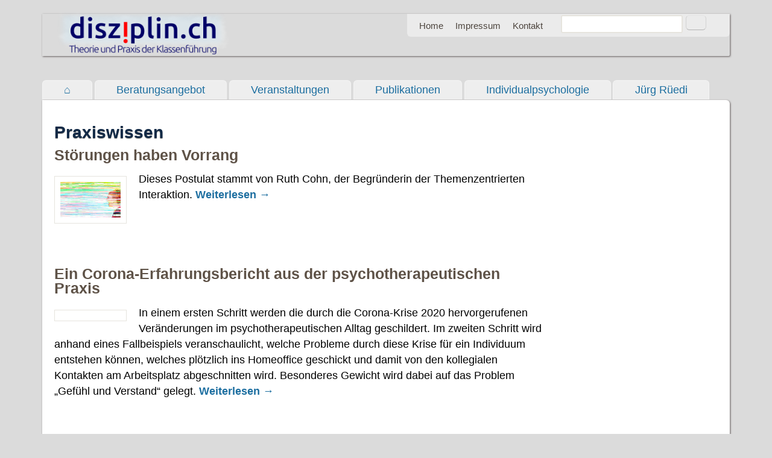

--- FILE ---
content_type: text/html; charset=utf-8
request_url: https://disziplin.ch/schule-konkret/praxiswissen
body_size: 7547
content:
<!DOCTYPE html>
<!--[if lt IE 7]><html class="lt-ie9 lt-ie8 lt-ie7" lang="de" dir="ltr"><![endif]-->
<!--[if IE 7]><html class="lt-ie9 lt-ie8" lang="de" dir="ltr"><![endif]-->
<!--[if IE 8]><html class="lt-ie9" lang="de" dir="ltr"><![endif]-->
<!--[if gt IE 8]><!--><html lang="de" dir="ltr"><!--<![endif]-->
<head>
<meta charset="utf-8" />
<link rel="alternate" type="application/rss+xml" title="RSS - Praxiswissen" href="https://www.disziplin.ch/taxonomy/term/9/feed" />
<link rel="shortcut icon" href="https://www.disziplin.ch/sites/disziplin.ch/themes/disziplin/favicon.ico" type="image/vnd.microsoft.icon" />
<meta name="viewport" content="width=device-width, initial-scale=1" />
<meta name="MobileOptimized" content="width" />
<meta name="HandheldFriendly" content="true" />
<meta name="abstract" content="Theorie und Praxis der Klassenführung und Disziplin in der Schule" />
<meta name="apple-mobile-web-app-capable" content="yes" />
<meta name="author" content="/jürg-rüedi" />
<meta name="keywords" content="disziplin,selbstdisziplin,pädagogik,schule,lehrer,unterricht,klassenführung,lehrpersonen,buch,wissenschaft,theorie,praxis,alfred adler,individualpsychologie,jürg rüedi,erziehung" />
<meta name="robots" content="follow, index" />
<link rel="canonical" href="https://www.disziplin.ch/schule-konkret/praxiswissen" />
<link rel="shortlink" href="https://www.disziplin.ch/taxonomy/term/9" />
<meta name="dcterms.title" content="Praxiswissen" />
<meta name="dcterms.type" content="Text" />
<meta name="dcterms.format" content="text/html" />
<title>Praxiswissen | Disziplin.ch</title>
<link type="text/css" rel="stylesheet" href="https://www.disziplin.ch/files/diszi/css/css_xE-rWrJf-fncB6ztZfd2huxqgxu4WO-qwma6Xer30m4.css" media="all" />
<link type="text/css" rel="stylesheet" href="https://www.disziplin.ch/files/diszi/css/css_QWrKbfg-ixvtUd0JUOJC7LbmhGTJ_CTBoiLwOFQ6hJo.css" media="all" />
<link type="text/css" rel="stylesheet" href="https://www.disziplin.ch/files/diszi/css/css_rr5rNT1PCaUPrVu3fzt9SxhA79_E6BXKEoyXtKcFSBw.css" media="all" />
<link type="text/css" rel="stylesheet" href="https://www.disziplin.ch/files/diszi/css/css_rP5iJ-BWw4FVpOe_fVdjUyvLTPm1N_h8l6xOGKgf73Y.css" media="screen" />
<link type="text/css" rel="stylesheet" href="https://www.disziplin.ch/files/diszi/css/css_9zWu2xZSMHizUEup8kfApi7aEH_dfKhHOkxg1QnYkps.css" media="all" />
<link type="text/css" rel="stylesheet" href="https://www.disziplin.ch/files/diszi/css/css_0-zz7-KcoCxEn3RkF0BJT6UZE98zYcOGB1Xy0R4bPZM.css" media="print" />
<link type="text/css" rel="stylesheet" href="https://www.disziplin.ch/files/diszi/css/css_xxTRFfvcnHdY8P7K5WTRKzDcdtMH0ZoW3pm9DqEn5hc.css" media="only screen" />
<link type="text/css" rel="stylesheet" href="https://www.disziplin.ch/files/diszi/css/css_WFPKW-cP6-q6mf49w1IMCM7TsOIOVc8x_6m1XxDA_40.css" media="screen" />
<link type="text/css" rel="stylesheet" href="https://www.disziplin.ch/files/diszi/css/css_47DEQpj8HBSa-_TImW-5JCeuQeRkm5NMpJWZG3hSuFU.css" media="only screen" />

<!--[if lt IE 9]>
<link type="text/css" rel="stylesheet" href="https://www.disziplin.ch/files/diszi/css/css_9G773rupd8WGItPSxigagZVhJtWkCp-GcrIY6C-LuNY.css" media="screen" />
<![endif]-->

<!--[if lte IE 9]>
<link type="text/css" rel="stylesheet" href="https://www.disziplin.ch/files/diszi/css/css_AbpHGcgLb-kRsJGnwFEktk7uzpZOCcBY74-YBdrKVGs.css" media="screen" />
<![endif]-->
<script type="text/javascript" src="https://www.disziplin.ch/files/diszi/js/js_YD9ro0PAqY25gGWrTki6TjRUG8TdokmmxjfqpNNfzVU.js"></script>
<script type="text/javascript" src="https://www.disziplin.ch/files/diszi/js/js_onbE0n0cQY6KTDQtHO_E27UBymFC-RuqypZZ6Zxez-o.js"></script>
<script type="text/javascript" src="https://www.disziplin.ch/files/diszi/js/js_HfrY7fqEU62JiE1DE1bMUDt7V2Dafhy3btSeTJkIAnI.js"></script>
<script type="text/javascript" src="https://www.disziplin.ch/files/diszi/js/js_p-5mKky2Udr-Dft-97-pKUobdsgkUq9yoVyStILGGKY.js"></script>
<script type="text/javascript">
<!--//--><![CDATA[//><!--
var _paq = _paq || [];(function(){var u=(("https:" == document.location.protocol) ? "https://stats.disziplin.ch/" : "https://stats.disziplin.ch/");_paq.push(["setSiteId", "1"]);_paq.push(["setTrackerUrl", u+"matomo.php"]);_paq.push(["setDocumentTitle", "Praxiswissen"]);_paq.push(["trackPageView"]);_paq.push(["setIgnoreClasses", ["no-tracking","colorbox"]]);_paq.push(["enableLinkTracking"]);var d=document,g=d.createElement("script"),s=d.getElementsByTagName("script")[0];g.type="text/javascript";g.defer=true;g.async=true;g.src="https://www.disziplin.ch/files/diszi/matomo/matomo.js?t5x88e";s.parentNode.insertBefore(g,s);})();
//--><!]]>
</script>
<script type="text/javascript" src="https://www.disziplin.ch/files/diszi/js/js_-QTOW7v2Syq9KuhK8fQW0JdnW1L-cffgNJhRbx3lXCM.js"></script>
<script type="text/javascript" src="https://www.disziplin.ch/files/diszi/js/js_1jH5XreR-wRIJhGWuuffIB7ohz69BSBvMdd0CNOgg0w.js"></script>
<script type="text/javascript">
<!--//--><![CDATA[//><!--
jQuery.extend(Drupal.settings, {"basePath":"\/","pathPrefix":"","setHasJsCookie":0,"ajaxPageState":{"theme":"disziplin","theme_token":"t8t6oXN8bsHFKQu0lZyzsADWRI9fSj5OwwRhx_AQioY","js":{"misc\/jquery.js":1,"misc\/jquery-extend-3.4.0.js":1,"misc\/jquery-html-prefilter-3.5.0-backport.js":1,"misc\/jquery.once.js":1,"misc\/drupal.js":1,"misc\/form-single-submit.js":1,"sites\/all\/modules\/spamspan\/spamspan.js":1,"public:\/\/languages\/de_cojEpfoHN9KARcfoTMLtRQIGgDHdTN75wYCbtS_fdDM.js":1,"sites\/all\/modules\/matomo\/matomo.js":1,"0":1,"sites\/all\/libraries\/superfish\/jquery.hoverIntent.minified.js":1,"sites\/all\/libraries\/superfish\/sfsmallscreen.js":1,"sites\/all\/libraries\/superfish\/supposition.js":1,"sites\/all\/libraries\/superfish\/superfish.js":1,"sites\/all\/libraries\/superfish\/supersubs.js":1,"sites\/all\/modules\/superfish\/superfish.js":1,"sites\/all\/themes\/sky\/js\/scripts.js":1},"css":{"modules\/system\/system.base.css":1,"modules\/system\/system.menus.css":1,"modules\/system\/system.messages.css":1,"modules\/system\/system.theme.css":1,"modules\/field\/theme\/field.css":1,"modules\/node\/node.css":1,"modules\/search\/search.css":1,"sites\/all\/modules\/tagadelic\/tagadelic.css":1,"modules\/user\/user.css":1,"sites\/all\/modules\/views\/css\/views.css":1,"sites\/all\/modules\/ctools\/css\/ctools.css":1,"modules\/taxonomy\/taxonomy.css":1,"sites\/all\/libraries\/superfish\/css\/superfish.css":1,"sites\/all\/themes\/adaptivetheme\/adaptivetheme\/adaptivetheme\/adaptivetheme\/at_core\/css\/at.settings.style.headings.css":1,"sites\/all\/themes\/adaptivetheme\/adaptivetheme\/adaptivetheme\/adaptivetheme\/at_core\/css\/at.settings.style.image.css":1,"sites\/all\/themes\/adaptivetheme\/adaptivetheme\/adaptivetheme\/adaptivetheme\/at_core\/css\/at.layout.css":1,"sites\/all\/themes\/sky\/css\/html-elements.css":1,"sites\/all\/themes\/sky\/css\/forms.css":1,"sites\/all\/themes\/sky\/css\/tables.css":1,"sites\/all\/themes\/sky\/css\/page.css":1,"sites\/all\/themes\/sky\/css\/articles.css":1,"sites\/all\/themes\/sky\/css\/comments.css":1,"sites\/all\/themes\/sky\/css\/fields.css":1,"sites\/all\/themes\/sky\/css\/blocks.css":1,"sites\/all\/themes\/sky\/css\/navigation.css":1,"sites\/disziplin.ch\/themes\/disziplin\/color\/colors.css":1,"sites\/all\/themes\/sky\/css\/sky.settings.style.css":1,"sites\/disziplin.ch\/themes\/disziplin\/css\/disziplin.css":1,"sites\/all\/themes\/sky\/css\/print.css":1,"sites\/disziplin.ch\/themes\/disziplin\/generated_files\/disziplin.responsive.layout.css":1,"sites\/disziplin.ch\/themes\/disziplin\/generated_files\/disziplin.fonts.css":1,"sites\/disziplin.ch\/themes\/disziplin\/generated_files\/disziplin.responsive.styles.css":1,"sites\/disziplin.ch\/themes\/disziplin\/generated_files\/disziplin.lt-ie9.layout.css":1,"sites\/disziplin.ch\/themes\/disziplin\/css\/ie-lte-9.css":1}},"matomo":{"trackMailto":1},"urlIsAjaxTrusted":{"\/search\/node":true,"\/schule-konkret\/praxiswissen":true},"superfish":{"1":{"id":"1","sf":{"animation":{"opacity":"show","height":"show"},"speed":"\u0027fast\u0027","autoArrows":true,"dropShadows":false,"disableHI":false},"plugins":{"smallscreen":{"mode":"window_width","addSelected":true,"menuClasses":false,"hyperlinkClasses":false,"title":"Main menu"},"supposition":true,"bgiframe":false,"supersubs":{"minWidth":"12","maxWidth":"27","extraWidth":1}}}},"adaptivetheme":{"disziplin":{"layout_settings":{"bigscreen":"three-col-grail","tablet_landscape":"three-col-grail","tablet_portrait":"one-col-vert","smalltouch_landscape":"one-col-vert","smalltouch_portrait":"one-col-stack"},"media_query_settings":{"bigscreen":"only screen and (min-width:1025px)","tablet_landscape":"only screen and (min-width:769px) and (max-width:1024px)","tablet_portrait":"only screen and (min-width:481px) and (max-width:768px)","smalltouch_landscape":"only screen and (min-width:321px) and (max-width:480px)","smalltouch_portrait":"only screen and (max-width:320px)"}}}});
//--><!]]>
</script>
<!--[if lt IE 9]>
<script src="https://www.disziplin.ch/sites/all/themes/adaptivetheme/adaptivetheme/adaptivetheme/adaptivetheme/at_core/scripts/html5.js?t5x88e"></script>
<![endif]-->
</head>
<body class="html not-front not-logged-in one-sidebar sidebar-second page-taxonomy page-taxonomy-term page-taxonomy-term- page-taxonomy-term-9 site-name-hidden atr-2013.05 atv-7.x-3.0-rc1 color-scheme-custom disziplin bs-n bb-g mb-dd mbp-l rc-6 rct-6">
  <div id="skip-link" class="nocontent">
    <a href="#main-content" class="element-invisible element-focusable">Direkt zum Inhalt</a>
  </div>
    <div id="page" class="container page ssc-n ssw-n ssa-l sss-n btc-n btw-b bta-l bts-n ntc-n ntw-b nta-l nts-n ctc-n ctw-b cta-l cts-n ptc-n ptw-b pta-l pts-d with-footer">

  <div class="region region-top-menu"><div class="region-inner clearfix"><div id="block-search-form" class="block block-search no-title odd first block-count-1 block-region-top-menu block-form"  role="search"><div class="block-inner clearfix">  
  
  <div class="block-content content no-title"><form action="/schule-konkret/praxiswissen" method="post" id="search-block-form" accept-charset="UTF-8"><div><div class="container-inline">
      <h2 class="element-invisible">Suchformular</h2>
    <div class="form-item form-type-textfield form-item-search-block-form">
  <label class="element-invisible" for="edit-search-block-form--2">Suche </label>
 <input title="Geben Sie die Begriffe ein, nach denen Sie suchen." type="search" id="edit-search-block-form--2" name="search_block_form" value="" size="15" maxlength="128" class="form-text" />
</div>
<div class="form-actions form-wrapper" id="edit-actions"><input type="submit" id="edit-submit" name="op" value="Suche" class="form-submit" /></div><input type="hidden" name="form_build_id" value="form-KmG2dVo4eA9mzm7tB9D82hvYtmd3FbHLlif69f0IZak" />
<input type="hidden" name="form_id" value="search_block_form" />
</div>
</div></form></div>
  </div></div><nav id="block-menu-menu-header-menu" class="block block-menu even last block-count-2 block-region-top-menu block-menu-header-menu"  role="navigation"><div class="block-inner clearfix">  
      <h2 class="block-title element-invisible">Kopfmenu</h2>
  
  <div class="block-content content"><ul class="menu clearfix"><li class="first leaf menu-depth-1 menu-item-749"><a href="/" title="">Home</a></li><li class="leaf menu-depth-1 menu-item-747"><a href="/impressum" title="">Impressum</a></li><li class="last leaf menu-depth-1 menu-item-748"><a href="/kontakt" title="">Kontakt</a></li></ul></div>
  </div></nav></div></div>
  <header id="header" class="clearfix" role="banner">

          <!-- start: Branding -->
      <div id="branding" class="branding-elements clearfix">

                  <div id="logo">
            <a href="/"><img class="site-logo" src="https://www.disziplin.ch/sites/disziplin.ch/themes/disziplin/logo.png" alt="Disziplin.ch" /></a>          </div>
        
                  <!-- start: Site name and Slogan hgroup -->
          <div id="name-and-slogan" class="element-invisible h-group" id="name-and-slogan">

                          <h1 id="site-name" class="element-invisible" id="site-name"><a href="/" title="Startseite">Disziplin.ch</a></h1>
            
            
          </div><!-- /end #name-and-slogan -->

        
      </div><!-- /end #branding -->
    
        <div id="menu-bar" class="nav clearfix"><h2 class="menu-toggle"><a href="#">Menü</a></h2><nav id="block-superfish-1" class="block block-superfish no-title menu-wrapper menu-bar-wrapper clearfix odd first last block-count-3 block-region-menu-bar block-1" >  
  
  <ul id="superfish-1" class="menu sf-menu sf-main-menu sf-horizontal sf-style-none sf-total-items-6 sf-parent-items-0 sf-single-items-6"><li id="menu-218-1" class="first odd sf-item-1 sf-depth-1 sf-no-children"><a href="/" title="" class="sf-depth-1">⌂</a></li><li id="menu-730-1" class="middle even sf-item-2 sf-depth-1 sf-no-children"><a href="/beratung" title="Beratung, Coaching, Psychotherapie, Visitation und Weiterbildung für Lehrpersonen und Schulen" class="sf-depth-1">Beratungsangebot</a></li><li id="menu-420-1" class="middle odd sf-item-3 sf-depth-1 sf-no-children"><a href="/veranstaltungen" title="Weiterbildung und Vorträge" class="sf-depth-1">Veranstaltungen</a></li><li id="menu-4890-1" class="middle even sf-item-4 sf-depth-1 sf-no-children"><a href="/publikationen" class="sf-depth-1">Publikationen</a></li><li id="menu-3486-1" class="middle odd sf-item-5 sf-depth-1 sf-no-children"><a href="/individualpsychologie" class="sf-depth-1">Individualpsychologie</a></li><li id="menu-732-1" class="last even sf-item-6 sf-depth-1 sf-no-children"><a href="/juerg-ruedi" class="sf-depth-1">Jürg Rüedi</a></li></ul>
  </nav></div>
  </header>

  <div id="columns" class="no-menu-bar">
    <div class="columns-inner clearfix">

                  
      
      
      <div id="content-column">
        <div class="content-inner">

          
          <section id="main-content" role="main">

                                      <header id="main-content-header">

                                  <h1 id="page-title">
                    Praxiswissen                  </h1>
                
                
              </header>
                        
            <!-- region: Main Content -->
                          <div id="content">
                <div id="block-system-main" class="block block-system no-title odd first last block-count-4 block-region-content block-main" >  
  
  <section class="nodes"><article id="node-225" class="node node-article node-teaser article odd iat-l clearfix" role="article">

  
  
      <header class="node-header">

      
              <h1 class="node-title">
          <a href="/schule-konkret/praxiswissen/stoerungen-haben-vorrang" rel="bookmark">Störungen haben Vorrang</a>
        </h1>
      
      
    </header>
  
  
  <div class="node-content">
  <div class="field field-name-field-image field-type-image field-label-hidden view-mode-teaser"><div class="field-items"><figure class="clearfix field-item even"><a href="/schule-konkret/praxiswissen/stoerungen-haben-vorrang"><img class="image-style-thumbnail" src="https://www.disziplin.ch/files/diszi/styles/thumbnail/public/teaser_1.png?itok=s0EzpWvr" width="100" height="59" alt="" /></a></figure></div></div><div class="field field-name-body field-type-text-with-summary field-label-hidden view-mode-teaser"><div class="field-items"><div class="field-item even"><p>Dieses Postulat stammt von Ruth Cohn, der Begründerin der Themenzentrierten Interaktion. <span class="read-more"><a href="/schule-konkret/praxiswissen/stoerungen-haben-vorrang" title="Störungen haben Vorrang" rel="nofollow"><strong>Weiterlesen →<span class="element-invisible"> about Störungen haben Vorrang</span></strong> </a></span></p></div></div></div>  </div>

  
  
</article>
<article id="node-224" class="node node-article node-teaser article even iat-l clearfix" role="article">

  
  
      <header class="node-header">

      
              <h1 class="node-title">
          <a href="/schule-konkret/praxiswissen/ein-corona-erfahrungsbericht-aus-psychotherapeutischen-praxis" rel="bookmark">Ein Corona-Erfahrungsbericht aus der psychotherapeutischen Praxis</a>
        </h1>
      
      
    </header>
  
  
  <div class="node-content">
  <div class="field field-name-field-image field-type-image field-label-hidden view-mode-teaser"><div class="field-items"><figure class="clearfix field-item even"><a href="/schule-konkret/praxiswissen/ein-corona-erfahrungsbericht-aus-psychotherapeutischen-praxis"><img class="image-style-thumbnail" src="https://www.disziplin.ch/files/diszi/styles/thumbnail/public/teaser_0.png?itok=M9RPs3uc" width="100" height="58" alt="" /></a></figure></div></div><div class="field field-name-body field-type-text-with-summary field-label-hidden view-mode-teaser"><div class="field-items"><div class="field-item even"><p>In einem ersten Schritt werden die durch die Corona-Krise 2020 hervorgerufenen Veränderungen im psychotherapeutischen Alltag geschildert. Im zweiten Schritt wird anhand eines Fallbeispiels veranschaulicht, welche Probleme durch diese Krise für ein Individuum entstehen können, welches plötzlich ins Homeoffice geschickt und damit von den kollegialen Kontakten am Arbeitsplatz abgeschnitten wird. Besonderes Gewicht wird dabei auf das Problem „Gefühl und Verstand“ gelegt. <span class="read-more"><a href="/schule-konkret/praxiswissen/ein-corona-erfahrungsbericht-aus-psychotherapeutischen-praxis" title="Ein Corona-Erfahrungsbericht aus der psychotherapeutischen Praxis" rel="nofollow"><strong>Weiterlesen →<span class="element-invisible"> about Ein Corona-Erfahrungsbericht aus der psychotherapeutischen Praxis</span></strong> </a></span></p></div></div></div>  </div>

  
  
</article>
<article id="node-164" class="node node-article node-teaser article odd iat-l clearfix" role="article">

  
  
      <header class="node-header">

      
              <h1 class="node-title">
          <a href="/schule-konkret/praxiswissen/disziplin-klassenfuehrung" rel="bookmark">Disziplin und Klassenführung</a>
        </h1>
      
      
    </header>
  
  
  <div class="node-content">
  <div class="field field-name-body field-type-text-with-summary field-label-hidden view-mode-teaser"><div class="field-items"><div class="field-item even">Disziplin – der Begriff hat einen schlechten Ruf und wird gemeinhin eher mit Rekrutenschule als mit guter Lehrer-Schüler-Beziehung in Verbindung gebracht. Bei Licht betrachtet ist aber guter Unterricht nicht möglich, ohne dass Regeln eingehalten und Störungen behoben werden. Durch viele Studien belegt ist: Effiziente Klassenführung ist die wichtigste Kompetenz jeder Lehrperson, noch wichtiger als Fachkompetenz, egal, auf welcher Stufe</div></div></div><div class="read-more"><a href="/schule-konkret/praxiswissen/disziplin-klassenfuehrung" title="Disziplin und Klassenführung" rel="nofollow"><strong>Weiterlesen →<span class="element-invisible"> about Disziplin und Klassenführung</span></strong> </a></div>  </div>

  
  
</article>
<article id="node-139" class="node node-article node-teaser article even iat-l clearfix" role="article">

  
  
      <header class="node-header">

      
              <h1 class="node-title">
          <a href="/schule-konkret/praxiswissen/dank-guter-schulleiterin-lehrerin-geblieben" rel="bookmark">Dank guter Schulleiterin Lehrerin geblieben</a>
        </h1>
      
      
    </header>
  
  
  <div class="node-content">
  <div class="field field-name-field-image field-type-image field-label-hidden view-mode-teaser"><div class="field-items"><figure class="clearfix field-item even"><a href="/schule-konkret/praxiswissen/dank-guter-schulleiterin-lehrerin-geblieben"><img class="image-style-thumbnail" src="https://www.disziplin.ch/files/diszi/styles/thumbnail/public/zur_bedeutung_der_schulleitung-2018_01.png?itok=1Kzy_BXM" width="100" height="62" alt="" /></a></figure></div></div><div class="field field-name-body field-type-text-with-summary field-label-hidden view-mode-teaser"><div class="field-items"><div class="field-item even"><p>Jürg Rüedi schreibt über die Entwicklung vom Schulhausvorstand von 1975 zur Schulleiterin von 2018 und zeigt am Beispiel auf, was gesundheitsfördernde Führung sein kann. Beziehungsqualitäten spielen eine entscheidende Rolle.  <span class="read-more"><a href="/schule-konkret/praxiswissen/dank-guter-schulleiterin-lehrerin-geblieben" title="Dank guter Schulleiterin Lehrerin geblieben" rel="nofollow"><strong>Weiterlesen →<span class="element-invisible"> about Dank guter Schulleiterin Lehrerin geblieben</span></strong> </a></span></p></div></div></div>  </div>

  
  
</article>
<article id="node-138" class="node node-article node-teaser article odd iat-l clearfix" role="article">

  
  
      <header class="node-header">

      
              <h1 class="node-title">
          <a href="/schule-konkret/praxiswissen/welche-disziplin-braucht-heutige-schule" rel="bookmark">Welche Disziplin  braucht die heutige  Schule?</a>
        </h1>
      
      
    </header>
  
  
  <div class="node-content">
  <div class="field field-name-field-image field-type-image field-label-hidden view-mode-teaser"><div class="field-items"><figure class="clearfix field-item even"><a href="/schule-konkret/praxiswissen/welche-disziplin-braucht-heutige-schule"><img class="image-style-thumbnail" src="https://www.disziplin.ch/files/diszi/styles/thumbnail/public/welche_disziplin_braucht_die_schule_von_heute-_01.png?itok=TVBkd9hf" width="100" height="40" alt="" /></a></figure></div></div><div class="field field-name-body field-type-text-with-summary field-label-hidden view-mode-teaser"><div class="field-items"><div class="field-item even"><p>Vieles deutet darauf hin, dass Unterrichten und Erziehen in den letzten 20 Jahren – das Eingangszitat von Herzog stammt aus dem Jahr 1997 – nochmals anspruchsvoller geworden sind, man denke nur an die rasante Entwicklung der Medien (z.B. Handy, Internet, Cybermobbing). Lehrerinnen und Lehrer können nicht mehr auf einem in der Familie gelegten einheitlichen Wert- und Verhaltenskodex aufbauen, sondern müssen selber das Fundament an Werten und Regeln legen, welche für sie, für ihr Schulzimmer sowie für ihr ganzes Schulhaus gelten sollen. <span class="read-more"><a href="/schule-konkret/praxiswissen/welche-disziplin-braucht-heutige-schule" title="Welche Disziplin  braucht die heutige  Schule?" rel="nofollow"><strong>Weiterlesen →<span class="element-invisible"> about Welche Disziplin  braucht die heutige  Schule?</span></strong> </a></span></p></div></div></div>  </div>

  
  
</article>
<article id="node-137" class="node node-article node-teaser article even iat-l clearfix" role="article">

  
  
      <header class="node-header">

      
              <h1 class="node-title">
          <a href="/schule-konkret/praxiswissen/anmerkungen-zu-einer-paartherapie" rel="bookmark">Anmerkungen zu einer Paartherapie</a>
        </h1>
      
      
    </header>
  
  
  <div class="node-content">
  <div class="field field-name-body field-type-text-with-summary field-label-hidden view-mode-teaser"><div class="field-items"><div class="field-item even"><p>Paartherapien sind höchst individuelle Prozesse, die immer wieder anders verlaufen. Notwendig ist, das Zusammenspiel sowie die Interaktionen zwischen den beiden Partnern zu verstehen. Vielfältig und zugleich heikel sind die therapeutischen Aufgaben in der Paartherapie: diagnostische Aufgaben sowie Hilfestellungen/Hinweise, wie die Beziehung gerettet oder verbessert werden kann, gehören dazu. Ideal ist, wenn es der Partnerin und dem Partner gelingt, die eigene Menschenkenntnis zu verbessern und die Einsicht in den eigenen „Lebensstil“ (Adler) zu vergrössern. <span class="read-more"><a href="/schule-konkret/praxiswissen/anmerkungen-zu-einer-paartherapie" title="Anmerkungen zu einer Paartherapie" rel="nofollow"><strong>Weiterlesen →<span class="element-invisible"> about Anmerkungen zu einer Paartherapie</span></strong> </a></span></p></div></div></div>  </div>

  
  
</article>
<article id="node-125" class="node node-article node-teaser article odd iat-l clearfix" role="article">

  
  
      <header class="node-header">

      
              <h1 class="node-title">
          <a href="/schule-konkret/praxiswissen/von-vergessenen-schulsachen-ermutigung" rel="bookmark">Von vergessenen Schulsachen und Ermutigung</a>
        </h1>
      
      
    </header>
  
  
  <div class="node-content">
  <div class="field field-name-body field-type-text-with-summary field-label-hidden view-mode-teaser"><div class="field-items"><div class="field-item even"><p>Jürg Rüedi erläutert Adlers pädagogisches Konzept und würdigt seinen zeitlos aktuellen Beitrag für die Pädagogik. <span class="read-more"><a href="/schule-konkret/praxiswissen/von-vergessenen-schulsachen-ermutigung" title="Von vergessenen Schulsachen und Ermutigung" rel="nofollow"><strong>Weiterlesen →<span class="element-invisible"> about Von vergessenen Schulsachen und Ermutigung</span></strong> </a></span></p></div></div></div>  </div>

  
  
</article>
<article id="node-110" class="node node-article node-teaser article even iat-l clearfix" role="article">

  
  
      <header class="node-header">

      
              <h1 class="node-title">
          <a href="/schule-konkret/praxiswissen/sparen-macht-dumm" rel="bookmark">Sparen macht dumm!</a>
        </h1>
      
      
    </header>
  
  
  <div class="node-content">
  <div class="field field-name-field-image field-type-image field-label-hidden view-mode-teaser"><div class="field-items"><figure class="clearfix field-item even"><a href="/schule-konkret/praxiswissen/sparen-macht-dumm"><img class="image-style-thumbnail" src="https://www.disziplin.ch/files/diszi/styles/thumbnail/public/1_12.png?itok=1Bb2H5d9" width="73" height="100" alt="" /></a></figure></div></div><div class="field field-name-body field-type-text-with-summary field-label-hidden view-mode-teaser"><div class="field-items"><div class="field-item even"><p>Es steht viel auf dem Spiel: Bildung, Demokratie, Gleichheit. Sparen wir darum nicht bei der Bildung: damit wir nicht dumm werden! Dies Jürg Rüedis Plädoyer. <span class="read-more"><a href="/schule-konkret/praxiswissen/sparen-macht-dumm" title="Sparen macht dumm!" rel="nofollow"><strong>Weiterlesen →<span class="element-invisible"> about Sparen macht dumm!</span></strong> </a></span></p></div></div></div>  </div>

  
  
</article>
<article id="node-109" class="node node-article node-teaser article odd iat-l clearfix" role="article">

  
  
      <header class="node-header">

      
              <h1 class="node-title">
          <a href="/schule-konkret/praxiswissen/eine-prise-minimalismus-kann-nicht-schaden" rel="bookmark">Eine Prise Minimalismus kann nicht schaden</a>
        </h1>
      
      
    </header>
  
  
  <div class="node-content">
  <div class="field field-name-body field-type-text-with-summary field-label-hidden view-mode-teaser"><div class="field-items"><div class="field-item even"><p>Zuviel Fleiss ist ungesund, keiner bringt auch nicht weiter. Jürg Rüedi plädiert für eine Prise Minimalismus und das gesunde «Am-Ball-Bleiben». <span class="read-more"><a href="/schule-konkret/praxiswissen/eine-prise-minimalismus-kann-nicht-schaden" title="Eine Prise Minimalismus kann nicht schaden" rel="nofollow"><strong>Weiterlesen →<span class="element-invisible"> about Eine Prise Minimalismus kann nicht schaden</span></strong> </a></span></p></div></div></div>  </div>

  
  
</article>
<article id="node-108" class="node node-article node-teaser article even iat-l clearfix" role="article">

  
  
      <header class="node-header">

      
              <h1 class="node-title">
          <a href="/schule-konkret/praxiswissen/wie-amen-zum-gebet" rel="bookmark">Wie das Amen zum Gebet?</a>
        </h1>
      
      
    </header>
  
  
  <div class="node-content">
  <div class="field field-name-field-image field-type-image field-label-hidden view-mode-teaser"><div class="field-items"><figure class="clearfix field-item even"><a href="/schule-konkret/praxiswissen/wie-amen-zum-gebet"><img class="image-style-thumbnail" src="https://www.disziplin.ch/files/diszi/styles/thumbnail/public/sclpraxis.png?itok=7x1Xe9jy" width="100" height="66" alt="" /></a></figure></div></div><div class="field field-name-body field-type-text-with-summary field-label-hidden view-mode-teaser"><div class="field-items"><div class="field-item even"><p>Hausaufgaben gab es schon im 15. Jahrhundert. Umstritten waren sie seit jeher, konfliktbeladen ebenfalls. Jürg Rüedi schildert ihre Geschichte und gibt Tipps für Eltern und Lehrpersonen. <span class="read-more"><a href="/schule-konkret/praxiswissen/wie-amen-zum-gebet" title="Wie das Amen zum Gebet?" rel="nofollow"><strong>Weiterlesen →<span class="element-invisible"> about Wie das Amen zum Gebet?</span></strong> </a></span></p>
</div></div></div>  </div>

  
  
</article>
</section><h2 class="element-invisible">Seiten</h2><div class="item-list item-list-pager"><ul class="pager"><li class="pager-current odd first">1</li><li class="pager-item even"><a title="Gehe zu Seite 2" href="/schule-konkret/praxiswissen?page=1">2</a></li><li class="pager-item odd"><a title="Gehe zu Seite 3" href="/schule-konkret/praxiswissen?page=2">3</a></li><li class="pager-next even"><a title="Zur nächsten Seite" href="/schule-konkret/praxiswissen?page=1">nächste Seite ›</a></li><li class="pager-last odd last"><a title="Zur letzten Seite" href="/schule-konkret/praxiswissen?page=2">letzte Seite »</a></li></ul></div>
  </div>              </div>
            
            
          </section>

          
        </div>
      </div>

            <div class="region region-sidebar-second sidebar"><div class="region-inner clearfix"><div id="block-block-2" class="block block-block no-title odd first last block-count-5 block-region-sidebar-second block-2" ><div class="block-inner clearfix">  
  
  <div class="block-content content no-title"><p style="color:white">.</p>
</div>
  </div></div></div></div>      
    </div>
  </div>

      <footer role="contentinfo">
            <div class="region region-footer"><div class="region-inner clearfix"><nav id="block-menu-menu-fusszeile" class="block block-menu no-title odd first block-count-6 block-region-footer block-menu-fusszeile"  role="navigation"><div class="block-inner clearfix">  
  
  <div class="block-content content no-title"><ul class="menu clearfix"><li class="first leaf menu-depth-1 menu-item-744"><a href="/user" title="">Verwaltung</a></li><li class="last leaf menu-depth-1 menu-item-745"><a href="http://www.individual-psychologie.ch/" title="">individual-psychologie.ch</a></li></ul></div>
  </div></nav><div id="block-block-3" class="block block-block no-title even last block-count-7 block-region-footer block-3" ><div class="block-inner clearfix">  
  
  <div class="block-content content no-title"><p>Disziplin.ch – Theorie und Praxis der Klassenführung und Disziplin in der Schule</p>
</div>
  </div></div></div></div>      <p class="attribute-creator"></p>
    </footer>
  
</div><!-- //End #page, .container -->

  </body>
</html>


--- FILE ---
content_type: text/css
request_url: https://www.disziplin.ch/files/diszi/css/css_xxTRFfvcnHdY8P7K5WTRKzDcdtMH0ZoW3pm9DqEn5hc.css
body_size: 534
content:
@media only screen and (min-width:321px) and (max-width:480px){.container{width:100%}.two-sidebars .content-inner,.one-sidebar .content-inner,.region-sidebar-first,.region-sidebar-second{margin-left:0;margin-right:0}.region-sidebar-first{width:50%}.region-sidebar-second{width:50%}.one-sidebar .sidebar{width:100%}.region-sidebar-first,.region-sidebar-second{overflow:hidden;margin-top:20px;float:left;clear:none}.region-sidebar-first.block,.region-sidebar-second .block{width:100%}.at-panel .region{display:inline;float:left}.five-5x20 > .panel-row > .region,.five-5x20 > .panel-row,.two-50 > .region,.two-66-33 > .region,.two-brick > .panel-row > .region,.two-33-66 > .region,.three-25-50-25 > .region,.three-3x33 > .region,.three-25-25-50 > .region,.three-50-25-25 > .region,.three-inset-left > .inset-wrapper,.three-inset-left > .inset-wrapper > .region,.three-inset-left > .region-three-inset-left-sidebar,.three-inset-right > .inset-wrapper,.three-inset-right > .inset-wrapper > .region,.three-inset-right > .region-three-inset-right-sidebar,.six-6x16 > .panel-row > .region,.six-6x16 > .panel-row,.four-4x25 > .panel-row > .region,.four-4x25 > .panel-row{float:none;display:block;width:100%;clear:both}}@media only screen and (min-width:481px) and (max-width:768px){.container{width:100%}.two-sidebars .content-inner,.one-sidebar .content-inner,.region-sidebar-first,.region-sidebar-second{margin-left:0;margin-right:0}.region-sidebar-first{width:50%}.region-sidebar-second{width:50%}.one-sidebar .sidebar{width:100%}.region-sidebar-first,.region-sidebar-second{overflow:hidden;margin-top:20px;float:left;clear:none}.region-sidebar-first.block,.region-sidebar-second .block{width:100%}.at-panel .region{display:inline;float:left}.five-5x20 > .panel-row > div.region,.two-50 > .region,.two-brick > .panel-row > .region,.three-3x33 > .region,.three-50-25-25 > .region-three-50-25-25-second,.three-50-25-25 .region-three-50-25-25-third,.four-4x25 > .panel-row > .region{width:50%}.five-5x20 > div.panel-row,.five-5x20 > div.panel-row > div.region-five-fifth,.three-25-50-25 > .region-three-25-50-25-first,.three-3x33 > div.region-three-33-first,.three-25-25-50 > .region-three-25-25-50-first,.three-50-25-25 > .region-three-50-25-25-first,.three-inset-left > .inset-wrapper > .region,.three-inset-right > .inset-wrapper > .region,.six-6x16 > .panel-row,.four-4x25 > .panel-row{float:none;display:block;width:100%;clear:both}.two-66-33 > .region-two-66-33-first,.two-33-66 > .region-two-33-66-second{width:66.666666%}.two-66-33 > .region-two-66-33-second,.two-33-66 > .region-two-33-66-first{width:33.333333%}.two-brick > .panel-row{float:none}.three-25-50-25 > div.region-three-25-50-25-second,.three-25-25-50 > div.region-three-25-25-50-third{width:75%}.three-25-50-25 > div.region-three-25-50-25-third,.three-25-25-50 > div.region-three-25-25-50-second,.three-inset-right > .region-three-inset-right-sidebar{width:25%}.three-inset-left > .region-three-inset-left-sidebar{width:25%;float:right}.three-inset-left > .inset-wrapper{width:75%;float:right}.three-inset-right > .inset-wrapper{width:75%;float:left}.six-6x16 > .panel-row > .region{width:50%;float:left}}@media only screen and (min-width:769px) and (max-width:1024px){.container{width:100%}#content-column,.content-column,div.sidebar{float:left;clear:none}.two-sidebars .content-inner{margin-left:20%;margin-right:20%}.sidebar-first .content-inner{margin-left:20%;margin-right:0}.sidebar-second .content-inner{margin-right:20%;margin-left:0}.region-sidebar-first{width:20%;margin-left:-100%}.region-sidebar-second{width:20%;margin-left:-20%}.at-panel .region{display:inline;float:left}.five-5x20 > .panel-row > .region,.two-66-33 > .region-two-66-33-second,.two-33-66 > .region-two-33-66-first,.three-3x33 > .region,.three-inset-left > .inset-wrapper > div.region-three-inset-left-inset,.three-inset-right > .inset-wrapper > div.region-three-inset-right-inset{width:33.333333%}.five-5x20 > .row-1 div.region-five-first,.five-5x20 .row-1 div.region-five-second,.two-50 > .region,.two-brick > .panel-row > .region,.three-25-50-25 > div.region-three-25-50-25-second,.three-25-25-50 > div.region-three-25-25-50-third,.three-50-25-25 > div.region-three-50-25-25-first{width:50%}.five-5x20 > .panel-row,.six-6x16 > .panel-row > .region{float:none;display:block;width:100%;clear:both}.two-66-33 > .region-two-66-33-first,.two-33-66 > .region-two-33-66-second,.three-inset-left > .inset-wrapper > div.region-three-inset-left-middle,.three-inset-right > .inset-wrapper > div.region-three-inset-right-middle{width:66.666666%}.two-brick > .panel-row{float:none}.three-25-50-25 > .region,.three-25-25-50 > .region,.three-50-25-25 > .region,.three-inset-left > .region-three-inset-left-sidebar,.three-inset-right > .region-three-inset-right-sidebar{width:25%}.three-inset-left > .region-three-inset-left-sidebar,.three-inset-left > .inset-wrapper,.three-inset-left > .inset-wrapper > .region-three-inset-left-middle{float:right}.three-inset-left > .inset-wrapper{width:75%}.three-inset-left > .inset-wrapper > .region,.three-inset-right > .inset-wrapper > .region{width:100%}.three-inset-right > .inset-wrapper{width:75%;float:left}.six-6x16 > .panel-row{width:33.333333%;float:left}.four-4x25 > .panel-row > .region,.four-4x25 > .panel-row{width:50%;float:left}}@media only screen and (min-width:1025px){.container{width:100%;max-width:1140px}#content-column,.content-column,div.sidebar{float:left;clear:none}.two-sidebars .content-inner{margin-left:25%;margin-right:25%}.sidebar-first .content-inner{margin-left:25%;margin-right:0}.sidebar-second .content-inner{margin-right:25%;margin-left:0}.region-sidebar-first{width:25%;margin-left:-100%}.region-sidebar-second{width:25%;margin-left:-25%}.at-panel .region{display:inline;float:left}.five-5x20 > .panel-row > .region,.two-66-33 > .region-two-66-33-second,.two-33-66 > .region-two-33-66-first,.three-3x33 > .region,.three-inset-left > .inset-wrapper > div.region-three-inset-left-inset,.three-inset-right > .inset-wrapper > div.region-three-inset-right-inset{width:33.333333%}.five-5x20 > .row-1 div.region-five-first,.five-5x20 .row-1 div.region-five-second,.two-50 > .region,.two-brick > .panel-row > .region,.three-25-50-25 > div.region-three-25-50-25-second,.three-25-25-50 > div.region-three-25-25-50-third,.three-50-25-25 > div.region-three-50-25-25-first{width:50%}.five-5x20 > .panel-row,.six-6x16 > .panel-row > .region{float:none;display:block;width:100%;clear:both}.two-66-33 > .region-two-66-33-first,.two-33-66 > .region-two-33-66-second,.three-inset-left > .inset-wrapper > div.region-three-inset-left-middle,.three-inset-right > .inset-wrapper > div.region-three-inset-right-middle{width:66.666666%}.two-brick > .panel-row{float:none}.three-25-50-25 > .region,.three-25-25-50 > .region,.three-50-25-25 > .region,.three-inset-left > .region-three-inset-left-sidebar,.three-inset-right > .region-three-inset-right-sidebar{width:25%}.three-inset-left > .region-three-inset-left-sidebar,.three-inset-left > .inset-wrapper,.three-inset-left > .inset-wrapper > .region-three-inset-left-middle{float:right}.three-inset-left > .inset-wrapper{width:75%}.three-inset-left > .inset-wrapper > .region,.three-inset-right > .inset-wrapper > .region{width:100%}.three-inset-right > .inset-wrapper{width:75%;float:left}.six-6x16 > .panel-row{width:33.333333%;float:left}.four-4x25 > .panel-row > .region,.four-4x25 > .panel-row{width:50%;float:left}}
